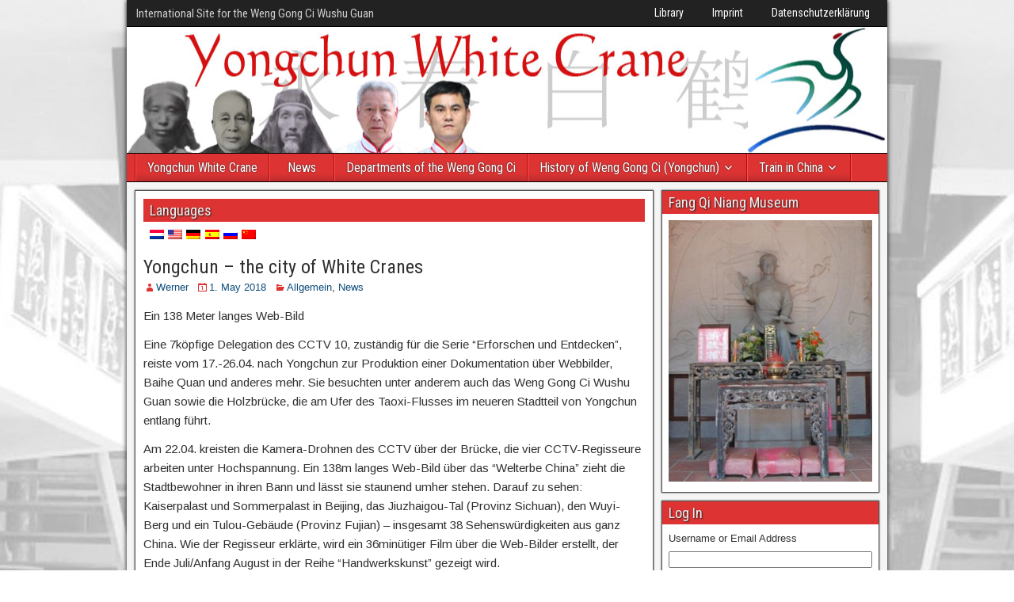

--- FILE ---
content_type: text/html; charset=UTF-8
request_url: http://yongchun-white-crane.eu/nl/Archive/1376
body_size: 11317
content:
<!DOCTYPE html>
<html lang="nl-NL">
<head>
<meta charset="UTF-8" />
<meta name="viewport" content="initial-scale=1.0" />
<title>Yongchun &#8211; the city of White Cranes</title>
<meta name='robots' content='max-image-preview:large' />
	<style>img:is([sizes="auto" i], [sizes^="auto," i]) { contain-intrinsic-size: 3000px 1500px }</style>
	<link rel="profile" href="http://gmpg.org/xfn/11" />
<link rel="pingback" href="http://yongchun-white-crane.eu/xmlrpc.php" />
<link rel='dns-prefetch' href='//fonts.googleapis.com' />
<link rel="alternate" type="application/rss+xml" title=" &raquo; Feed" href="http://yongchun-white-crane.eu/nl/feed" />
<link rel="alternate" type="application/rss+xml" title=" &raquo; Comments Feed" href="http://yongchun-white-crane.eu/nl/comments/feed" />
<link rel="alternate" type="text/calendar" title=" &raquo; iCal Feed" href="http://yongchun-white-crane.eu/nl/events/?ical=1" />
<link rel="alternate" type="application/rss+xml" title=" &raquo; Yongchun &#8211; the city of White Cranes Comments Feed" href="http://yongchun-white-crane.eu/nl/Archive/1376/feed" />
<script type="text/javascript">
/* <![CDATA[ */
window._wpemojiSettings = {"baseUrl":"https:\/\/s.w.org\/images\/core\/emoji\/15.0.3\/72x72\/","ext":".png","svgUrl":"https:\/\/s.w.org\/images\/core\/emoji\/15.0.3\/svg\/","svgExt":".svg","source":{"concatemoji":"http:\/\/yongchun-white-crane.eu\/wp-includes\/js\/wp-emoji-release.min.js?ver=6.7.4"}};
/*! This file is auto-generated */
!function(i,n){var o,s,e;function c(e){try{var t={supportTests:e,timestamp:(new Date).valueOf()};sessionStorage.setItem(o,JSON.stringify(t))}catch(e){}}function p(e,t,n){e.clearRect(0,0,e.canvas.width,e.canvas.height),e.fillText(t,0,0);var t=new Uint32Array(e.getImageData(0,0,e.canvas.width,e.canvas.height).data),r=(e.clearRect(0,0,e.canvas.width,e.canvas.height),e.fillText(n,0,0),new Uint32Array(e.getImageData(0,0,e.canvas.width,e.canvas.height).data));return t.every(function(e,t){return e===r[t]})}function u(e,t,n){switch(t){case"flag":return n(e,"\ud83c\udff3\ufe0f\u200d\u26a7\ufe0f","\ud83c\udff3\ufe0f\u200b\u26a7\ufe0f")?!1:!n(e,"\ud83c\uddfa\ud83c\uddf3","\ud83c\uddfa\u200b\ud83c\uddf3")&&!n(e,"\ud83c\udff4\udb40\udc67\udb40\udc62\udb40\udc65\udb40\udc6e\udb40\udc67\udb40\udc7f","\ud83c\udff4\u200b\udb40\udc67\u200b\udb40\udc62\u200b\udb40\udc65\u200b\udb40\udc6e\u200b\udb40\udc67\u200b\udb40\udc7f");case"emoji":return!n(e,"\ud83d\udc26\u200d\u2b1b","\ud83d\udc26\u200b\u2b1b")}return!1}function f(e,t,n){var r="undefined"!=typeof WorkerGlobalScope&&self instanceof WorkerGlobalScope?new OffscreenCanvas(300,150):i.createElement("canvas"),a=r.getContext("2d",{willReadFrequently:!0}),o=(a.textBaseline="top",a.font="600 32px Arial",{});return e.forEach(function(e){o[e]=t(a,e,n)}),o}function t(e){var t=i.createElement("script");t.src=e,t.defer=!0,i.head.appendChild(t)}"undefined"!=typeof Promise&&(o="wpEmojiSettingsSupports",s=["flag","emoji"],n.supports={everything:!0,everythingExceptFlag:!0},e=new Promise(function(e){i.addEventListener("DOMContentLoaded",e,{once:!0})}),new Promise(function(t){var n=function(){try{var e=JSON.parse(sessionStorage.getItem(o));if("object"==typeof e&&"number"==typeof e.timestamp&&(new Date).valueOf()<e.timestamp+604800&&"object"==typeof e.supportTests)return e.supportTests}catch(e){}return null}();if(!n){if("undefined"!=typeof Worker&&"undefined"!=typeof OffscreenCanvas&&"undefined"!=typeof URL&&URL.createObjectURL&&"undefined"!=typeof Blob)try{var e="postMessage("+f.toString()+"("+[JSON.stringify(s),u.toString(),p.toString()].join(",")+"));",r=new Blob([e],{type:"text/javascript"}),a=new Worker(URL.createObjectURL(r),{name:"wpTestEmojiSupports"});return void(a.onmessage=function(e){c(n=e.data),a.terminate(),t(n)})}catch(e){}c(n=f(s,u,p))}t(n)}).then(function(e){for(var t in e)n.supports[t]=e[t],n.supports.everything=n.supports.everything&&n.supports[t],"flag"!==t&&(n.supports.everythingExceptFlag=n.supports.everythingExceptFlag&&n.supports[t]);n.supports.everythingExceptFlag=n.supports.everythingExceptFlag&&!n.supports.flag,n.DOMReady=!1,n.readyCallback=function(){n.DOMReady=!0}}).then(function(){return e}).then(function(){var e;n.supports.everything||(n.readyCallback(),(e=n.source||{}).concatemoji?t(e.concatemoji):e.wpemoji&&e.twemoji&&(t(e.twemoji),t(e.wpemoji)))}))}((window,document),window._wpemojiSettings);
/* ]]> */
</script>
<link rel='stylesheet' id='twb-open-sans-css' href='https://fonts.googleapis.com/css?family=Open+Sans%3A300%2C400%2C500%2C600%2C700%2C800&#038;display=swap&#038;ver=6.7.4' type='text/css' media='all' />
<link rel='stylesheet' id='twbbwg-global-css' href='http://yongchun-white-crane.eu/wp-content/plugins/photo-gallery/booster/assets/css/global.css?ver=1.0.0' type='text/css' media='all' />
<style id='wp-emoji-styles-inline-css' type='text/css'>

	img.wp-smiley, img.emoji {
		display: inline !important;
		border: none !important;
		box-shadow: none !important;
		height: 1em !important;
		width: 1em !important;
		margin: 0 0.07em !important;
		vertical-align: -0.1em !important;
		background: none !important;
		padding: 0 !important;
	}
</style>
<link rel='stylesheet' id='wp-block-library-css' href='http://yongchun-white-crane.eu/wp-includes/css/dist/block-library/style.min.css?ver=6.7.4' type='text/css' media='all' />
<style id='classic-theme-styles-inline-css' type='text/css'>
/*! This file is auto-generated */
.wp-block-button__link{color:#fff;background-color:#32373c;border-radius:9999px;box-shadow:none;text-decoration:none;padding:calc(.667em + 2px) calc(1.333em + 2px);font-size:1.125em}.wp-block-file__button{background:#32373c;color:#fff;text-decoration:none}
</style>
<style id='global-styles-inline-css' type='text/css'>
:root{--wp--preset--aspect-ratio--square: 1;--wp--preset--aspect-ratio--4-3: 4/3;--wp--preset--aspect-ratio--3-4: 3/4;--wp--preset--aspect-ratio--3-2: 3/2;--wp--preset--aspect-ratio--2-3: 2/3;--wp--preset--aspect-ratio--16-9: 16/9;--wp--preset--aspect-ratio--9-16: 9/16;--wp--preset--color--black: #000000;--wp--preset--color--cyan-bluish-gray: #abb8c3;--wp--preset--color--white: #ffffff;--wp--preset--color--pale-pink: #f78da7;--wp--preset--color--vivid-red: #cf2e2e;--wp--preset--color--luminous-vivid-orange: #ff6900;--wp--preset--color--luminous-vivid-amber: #fcb900;--wp--preset--color--light-green-cyan: #7bdcb5;--wp--preset--color--vivid-green-cyan: #00d084;--wp--preset--color--pale-cyan-blue: #8ed1fc;--wp--preset--color--vivid-cyan-blue: #0693e3;--wp--preset--color--vivid-purple: #9b51e0;--wp--preset--gradient--vivid-cyan-blue-to-vivid-purple: linear-gradient(135deg,rgba(6,147,227,1) 0%,rgb(155,81,224) 100%);--wp--preset--gradient--light-green-cyan-to-vivid-green-cyan: linear-gradient(135deg,rgb(122,220,180) 0%,rgb(0,208,130) 100%);--wp--preset--gradient--luminous-vivid-amber-to-luminous-vivid-orange: linear-gradient(135deg,rgba(252,185,0,1) 0%,rgba(255,105,0,1) 100%);--wp--preset--gradient--luminous-vivid-orange-to-vivid-red: linear-gradient(135deg,rgba(255,105,0,1) 0%,rgb(207,46,46) 100%);--wp--preset--gradient--very-light-gray-to-cyan-bluish-gray: linear-gradient(135deg,rgb(238,238,238) 0%,rgb(169,184,195) 100%);--wp--preset--gradient--cool-to-warm-spectrum: linear-gradient(135deg,rgb(74,234,220) 0%,rgb(151,120,209) 20%,rgb(207,42,186) 40%,rgb(238,44,130) 60%,rgb(251,105,98) 80%,rgb(254,248,76) 100%);--wp--preset--gradient--blush-light-purple: linear-gradient(135deg,rgb(255,206,236) 0%,rgb(152,150,240) 100%);--wp--preset--gradient--blush-bordeaux: linear-gradient(135deg,rgb(254,205,165) 0%,rgb(254,45,45) 50%,rgb(107,0,62) 100%);--wp--preset--gradient--luminous-dusk: linear-gradient(135deg,rgb(255,203,112) 0%,rgb(199,81,192) 50%,rgb(65,88,208) 100%);--wp--preset--gradient--pale-ocean: linear-gradient(135deg,rgb(255,245,203) 0%,rgb(182,227,212) 50%,rgb(51,167,181) 100%);--wp--preset--gradient--electric-grass: linear-gradient(135deg,rgb(202,248,128) 0%,rgb(113,206,126) 100%);--wp--preset--gradient--midnight: linear-gradient(135deg,rgb(2,3,129) 0%,rgb(40,116,252) 100%);--wp--preset--font-size--small: 13px;--wp--preset--font-size--medium: 20px;--wp--preset--font-size--large: 36px;--wp--preset--font-size--x-large: 42px;--wp--preset--spacing--20: 0.44rem;--wp--preset--spacing--30: 0.67rem;--wp--preset--spacing--40: 1rem;--wp--preset--spacing--50: 1.5rem;--wp--preset--spacing--60: 2.25rem;--wp--preset--spacing--70: 3.38rem;--wp--preset--spacing--80: 5.06rem;--wp--preset--shadow--natural: 6px 6px 9px rgba(0, 0, 0, 0.2);--wp--preset--shadow--deep: 12px 12px 50px rgba(0, 0, 0, 0.4);--wp--preset--shadow--sharp: 6px 6px 0px rgba(0, 0, 0, 0.2);--wp--preset--shadow--outlined: 6px 6px 0px -3px rgba(255, 255, 255, 1), 6px 6px rgba(0, 0, 0, 1);--wp--preset--shadow--crisp: 6px 6px 0px rgba(0, 0, 0, 1);}:where(.is-layout-flex){gap: 0.5em;}:where(.is-layout-grid){gap: 0.5em;}body .is-layout-flex{display: flex;}.is-layout-flex{flex-wrap: wrap;align-items: center;}.is-layout-flex > :is(*, div){margin: 0;}body .is-layout-grid{display: grid;}.is-layout-grid > :is(*, div){margin: 0;}:where(.wp-block-columns.is-layout-flex){gap: 2em;}:where(.wp-block-columns.is-layout-grid){gap: 2em;}:where(.wp-block-post-template.is-layout-flex){gap: 1.25em;}:where(.wp-block-post-template.is-layout-grid){gap: 1.25em;}.has-black-color{color: var(--wp--preset--color--black) !important;}.has-cyan-bluish-gray-color{color: var(--wp--preset--color--cyan-bluish-gray) !important;}.has-white-color{color: var(--wp--preset--color--white) !important;}.has-pale-pink-color{color: var(--wp--preset--color--pale-pink) !important;}.has-vivid-red-color{color: var(--wp--preset--color--vivid-red) !important;}.has-luminous-vivid-orange-color{color: var(--wp--preset--color--luminous-vivid-orange) !important;}.has-luminous-vivid-amber-color{color: var(--wp--preset--color--luminous-vivid-amber) !important;}.has-light-green-cyan-color{color: var(--wp--preset--color--light-green-cyan) !important;}.has-vivid-green-cyan-color{color: var(--wp--preset--color--vivid-green-cyan) !important;}.has-pale-cyan-blue-color{color: var(--wp--preset--color--pale-cyan-blue) !important;}.has-vivid-cyan-blue-color{color: var(--wp--preset--color--vivid-cyan-blue) !important;}.has-vivid-purple-color{color: var(--wp--preset--color--vivid-purple) !important;}.has-black-background-color{background-color: var(--wp--preset--color--black) !important;}.has-cyan-bluish-gray-background-color{background-color: var(--wp--preset--color--cyan-bluish-gray) !important;}.has-white-background-color{background-color: var(--wp--preset--color--white) !important;}.has-pale-pink-background-color{background-color: var(--wp--preset--color--pale-pink) !important;}.has-vivid-red-background-color{background-color: var(--wp--preset--color--vivid-red) !important;}.has-luminous-vivid-orange-background-color{background-color: var(--wp--preset--color--luminous-vivid-orange) !important;}.has-luminous-vivid-amber-background-color{background-color: var(--wp--preset--color--luminous-vivid-amber) !important;}.has-light-green-cyan-background-color{background-color: var(--wp--preset--color--light-green-cyan) !important;}.has-vivid-green-cyan-background-color{background-color: var(--wp--preset--color--vivid-green-cyan) !important;}.has-pale-cyan-blue-background-color{background-color: var(--wp--preset--color--pale-cyan-blue) !important;}.has-vivid-cyan-blue-background-color{background-color: var(--wp--preset--color--vivid-cyan-blue) !important;}.has-vivid-purple-background-color{background-color: var(--wp--preset--color--vivid-purple) !important;}.has-black-border-color{border-color: var(--wp--preset--color--black) !important;}.has-cyan-bluish-gray-border-color{border-color: var(--wp--preset--color--cyan-bluish-gray) !important;}.has-white-border-color{border-color: var(--wp--preset--color--white) !important;}.has-pale-pink-border-color{border-color: var(--wp--preset--color--pale-pink) !important;}.has-vivid-red-border-color{border-color: var(--wp--preset--color--vivid-red) !important;}.has-luminous-vivid-orange-border-color{border-color: var(--wp--preset--color--luminous-vivid-orange) !important;}.has-luminous-vivid-amber-border-color{border-color: var(--wp--preset--color--luminous-vivid-amber) !important;}.has-light-green-cyan-border-color{border-color: var(--wp--preset--color--light-green-cyan) !important;}.has-vivid-green-cyan-border-color{border-color: var(--wp--preset--color--vivid-green-cyan) !important;}.has-pale-cyan-blue-border-color{border-color: var(--wp--preset--color--pale-cyan-blue) !important;}.has-vivid-cyan-blue-border-color{border-color: var(--wp--preset--color--vivid-cyan-blue) !important;}.has-vivid-purple-border-color{border-color: var(--wp--preset--color--vivid-purple) !important;}.has-vivid-cyan-blue-to-vivid-purple-gradient-background{background: var(--wp--preset--gradient--vivid-cyan-blue-to-vivid-purple) !important;}.has-light-green-cyan-to-vivid-green-cyan-gradient-background{background: var(--wp--preset--gradient--light-green-cyan-to-vivid-green-cyan) !important;}.has-luminous-vivid-amber-to-luminous-vivid-orange-gradient-background{background: var(--wp--preset--gradient--luminous-vivid-amber-to-luminous-vivid-orange) !important;}.has-luminous-vivid-orange-to-vivid-red-gradient-background{background: var(--wp--preset--gradient--luminous-vivid-orange-to-vivid-red) !important;}.has-very-light-gray-to-cyan-bluish-gray-gradient-background{background: var(--wp--preset--gradient--very-light-gray-to-cyan-bluish-gray) !important;}.has-cool-to-warm-spectrum-gradient-background{background: var(--wp--preset--gradient--cool-to-warm-spectrum) !important;}.has-blush-light-purple-gradient-background{background: var(--wp--preset--gradient--blush-light-purple) !important;}.has-blush-bordeaux-gradient-background{background: var(--wp--preset--gradient--blush-bordeaux) !important;}.has-luminous-dusk-gradient-background{background: var(--wp--preset--gradient--luminous-dusk) !important;}.has-pale-ocean-gradient-background{background: var(--wp--preset--gradient--pale-ocean) !important;}.has-electric-grass-gradient-background{background: var(--wp--preset--gradient--electric-grass) !important;}.has-midnight-gradient-background{background: var(--wp--preset--gradient--midnight) !important;}.has-small-font-size{font-size: var(--wp--preset--font-size--small) !important;}.has-medium-font-size{font-size: var(--wp--preset--font-size--medium) !important;}.has-large-font-size{font-size: var(--wp--preset--font-size--large) !important;}.has-x-large-font-size{font-size: var(--wp--preset--font-size--x-large) !important;}
:where(.wp-block-post-template.is-layout-flex){gap: 1.25em;}:where(.wp-block-post-template.is-layout-grid){gap: 1.25em;}
:where(.wp-block-columns.is-layout-flex){gap: 2em;}:where(.wp-block-columns.is-layout-grid){gap: 2em;}
:root :where(.wp-block-pullquote){font-size: 1.5em;line-height: 1.6;}
</style>
<link rel='stylesheet' id='bwg_fonts-css' href='http://yongchun-white-crane.eu/wp-content/plugins/photo-gallery/css/bwg-fonts/fonts.css?ver=0.0.1' type='text/css' media='all' />
<link rel='stylesheet' id='sumoselect-css' href='http://yongchun-white-crane.eu/wp-content/plugins/photo-gallery/css/sumoselect.min.css?ver=3.4.6' type='text/css' media='all' />
<link rel='stylesheet' id='mCustomScrollbar-css' href='http://yongchun-white-crane.eu/wp-content/plugins/photo-gallery/css/jquery.mCustomScrollbar.min.css?ver=3.1.5' type='text/css' media='all' />
<link rel='stylesheet' id='bwg_frontend-css' href='http://yongchun-white-crane.eu/wp-content/plugins/photo-gallery/css/styles.min.css?ver=1.8.34' type='text/css' media='all' />
<link rel='stylesheet' id='theme-my-login-css' href='http://yongchun-white-crane.eu/wp-content/plugins/theme-my-login/assets/styles/theme-my-login.min.css?ver=7.1.10' type='text/css' media='all' />
<link rel='stylesheet' id='frontier-font-css' href='//fonts.googleapis.com/css?family=Roboto+Condensed%3A400%2C700%7CArimo%3A400%2C700&#038;ver=6.7.4' type='text/css' media='all' />
<link rel='stylesheet' id='genericons-css' href='http://yongchun-white-crane.eu/wp-content/themes/frontier/includes/genericons/genericons.css?ver=1.3.1' type='text/css' media='all' />
<link rel='stylesheet' id='frontier-main-css' href='http://yongchun-white-crane.eu/wp-content/themes/frontier/style.css?ver=1.3.1' type='text/css' media='all' />
<link rel='stylesheet' id='frontier-responsive-css' href='http://yongchun-white-crane.eu/wp-content/themes/frontier/responsive.css?ver=1.3.1' type='text/css' media='all' />
<link rel='stylesheet' id='wpglobus-css' href='http://yongchun-white-crane.eu/wp-content/plugins/wpglobus/includes/css/wpglobus.css?ver=3.0.0' type='text/css' media='all' />
<script type="text/javascript" src="http://yongchun-white-crane.eu/wp-includes/js/jquery/jquery.min.js?ver=3.7.1" id="jquery-core-js"></script>
<script type="text/javascript" src="http://yongchun-white-crane.eu/wp-includes/js/jquery/jquery-migrate.min.js?ver=3.4.1" id="jquery-migrate-js"></script>
<script type="text/javascript" src="http://yongchun-white-crane.eu/wp-content/plugins/photo-gallery/booster/assets/js/circle-progress.js?ver=1.2.2" id="twbbwg-circle-js"></script>
<script type="text/javascript" id="twbbwg-global-js-extra">
/* <![CDATA[ */
var twb = {"nonce":"451d7f297e","ajax_url":"http:\/\/yongchun-white-crane.eu\/wp-admin\/admin-ajax.php","plugin_url":"http:\/\/yongchun-white-crane.eu\/wp-content\/plugins\/photo-gallery\/booster","href":"http:\/\/yongchun-white-crane.eu\/wp-admin\/admin.php?page=twbbwg_photo-gallery"};
var twb = {"nonce":"451d7f297e","ajax_url":"http:\/\/yongchun-white-crane.eu\/wp-admin\/admin-ajax.php","plugin_url":"http:\/\/yongchun-white-crane.eu\/wp-content\/plugins\/photo-gallery\/booster","href":"http:\/\/yongchun-white-crane.eu\/wp-admin\/admin.php?page=twbbwg_photo-gallery"};
/* ]]> */
</script>
<script type="text/javascript" src="http://yongchun-white-crane.eu/wp-content/plugins/photo-gallery/booster/assets/js/global.js?ver=1.0.0" id="twbbwg-global-js"></script>
<script type="text/javascript" src="http://yongchun-white-crane.eu/wp-content/plugins/photo-gallery/js/jquery.sumoselect.min.js?ver=3.4.6" id="sumoselect-js"></script>
<script type="text/javascript" src="http://yongchun-white-crane.eu/wp-content/plugins/photo-gallery/js/tocca.min.js?ver=2.0.9" id="bwg_mobile-js"></script>
<script type="text/javascript" src="http://yongchun-white-crane.eu/wp-content/plugins/photo-gallery/js/jquery.mCustomScrollbar.concat.min.js?ver=3.1.5" id="mCustomScrollbar-js"></script>
<script type="text/javascript" src="http://yongchun-white-crane.eu/wp-content/plugins/photo-gallery/js/jquery.fullscreen.min.js?ver=0.6.0" id="jquery-fullscreen-js"></script>
<script type="text/javascript" id="bwg_frontend-js-extra">
/* <![CDATA[ */
var bwg_objectsL10n = {"bwg_field_required":"field is required.","bwg_mail_validation":"Dit is geen geldig e-mailadres.","bwg_search_result":"Er zijn geen afbeeldingen gevonden die voldoen aan uw zoekopdracht.","bwg_select_tag":"Select Tag","bwg_order_by":"Order By","bwg_search":"Zoeken","bwg_show_ecommerce":"Show Ecommerce","bwg_hide_ecommerce":"Hide Ecommerce","bwg_show_comments":"Toon reacties","bwg_hide_comments":"Verberg reacties","bwg_restore":"Herstellen","bwg_maximize":"Maximaliseren","bwg_fullscreen":"Volledig scherm","bwg_exit_fullscreen":"Volledig scherm afsluiten","bwg_search_tag":"SEARCH...","bwg_tag_no_match":"No tags found","bwg_all_tags_selected":"All tags selected","bwg_tags_selected":"tags selected","play":"Afspelen","pause":"Pauze","is_pro":"","bwg_play":"Afspelen","bwg_pause":"Pauze","bwg_hide_info":"Info verbergen","bwg_show_info":"Info weergeven","bwg_hide_rating":"Beoordeling verbergen","bwg_show_rating":"Beoordeling weergeven","ok":"Ok","cancel":"Cancel","select_all":"Select all","lazy_load":"0","lazy_loader":"http:\/\/yongchun-white-crane.eu\/wp-content\/plugins\/photo-gallery\/images\/ajax_loader.png","front_ajax":"0","bwg_tag_see_all":"see all tags","bwg_tag_see_less":"see less tags"};
/* ]]> */
</script>
<script type="text/javascript" src="http://yongchun-white-crane.eu/wp-content/plugins/photo-gallery/js/scripts.min.js?ver=1.8.34" id="bwg_frontend-js"></script>
<script type="text/javascript" id="utils-js-extra">
/* <![CDATA[ */
var userSettings = {"url":"\/","uid":"0","time":"1769906497","secure":""};
/* ]]> */
</script>
<script type="text/javascript" src="http://yongchun-white-crane.eu/wp-includes/js/utils.min.js?ver=6.7.4" id="utils-js"></script>
<link rel="https://api.w.org/" href="http://yongchun-white-crane.eu/nl/wp-json/" /><link rel="alternate" title="JSON" type="application/json" href="http://yongchun-white-crane.eu/nl/wp-json/wp/v2/posts/1376" /><link rel="EditURI" type="application/rsd+xml" title="RSD" href="http://yongchun-white-crane.eu/xmlrpc.php?rsd" />
<meta name="generator" content="WordPress 6.7.4" />
<link rel="canonical" href="http://yongchun-white-crane.eu/nl/Archive/1376" />
<link rel='shortlink' href='http://yongchun-white-crane.eu/nl/?p=1376' />
<link rel="alternate" title="oEmbed (JSON)" type="application/json+oembed" href="http://yongchun-white-crane.eu/nl/wp-json/oembed/1.0/embed?url=http%3A%2F%2Fyongchun-white-crane.eu%2Fnl%2FArchive%2F1376" />
<link rel="alternate" title="oEmbed (XML)" type="text/xml+oembed" href="http://yongchun-white-crane.eu/nl/wp-json/oembed/1.0/embed?url=http%3A%2F%2Fyongchun-white-crane.eu%2Fnl%2FArchive%2F1376&#038;format=xml" />
<meta name="tec-api-version" content="v1"><meta name="tec-api-origin" content="http://yongchun-white-crane.eu/nl"><link rel="alternate" href="http://yongchun-white-crane.eu/nl/wp-json/tribe/events/v1/" />
<meta property="Frontier Theme" content="1.3.1" />
<style type="text/css" media="screen">
	#container 	{width: 960px;}
	#header 	{min-height: 160px;}
	#content 	{width: 70%;}
	#sidebar-left 	{width: 30%;}
	#sidebar-right 	{width: 30%;}
</style>

<style type="text/css" media="screen">
	.page-template-page-cs-php #content, .page-template-page-sc-php #content {width: 70%;}
	.page-template-page-cs-php #sidebar-left, .page-template-page-sc-php #sidebar-left,
	.page-template-page-cs-php #sidebar-right, .page-template-page-sc-php #sidebar-right {width: 30%;}
	.page-template-page-scs-php #content {width: 50%;}
	.page-template-page-scs-php #sidebar-left {width: 25%;}
	.page-template-page-scs-php #sidebar-right {width: 25%;}
</style>

<style type="text/css" media="screen">
	#header {
		background-image: url('http://yongchun-white-crane.eu/wp-content/uploads/2015/11/headerimage_5crane.jpg' );
		background-size: 960px 160px;
	}
</style>

<style type="text/css" media="screen">
	#header {background-color:#FFFFFF;}
	#nav-main {background-color:#dd3333;}
	#nav-main .nav-main {border-left: 1px solid #b50b0b; border-right: 1px solid #fb5151;}
	#nav-main .nav-main > li, #nav-main .nav-main > ul > .page_item {border-left: 1px solid #fb5151; border-right: 1px solid #b50b0b;}
	#top-bar {background-color:#222222;}
	#bottom-bar {background-color:#222222;}
	.blog-view, .comment-author-admin > .comment-body, .bypostauthor > .comment-body {border-top: 6px solid #dd3333;}
	.page-nav > *, .comment-nav > *, .author-info .title, .comment-reply-link, .widget-title,
	.widget_search .search-submit, .widget_calendar caption {background-color:#dd3333;}
	.genericon {color:#dd3333;}
	a {color:#0E4D7A;}
	a:hover {color:#0000EE;}
</style>

<style type="text/css" id="custom-background-css">
body.custom-background { background-color: #ffffff; background-image: url("http://yongchun-white-crane.eu/wp-content/uploads/2016/01/dojo_wenggongci_sw_2200-1.jpg"); background-position: center top; background-size: auto; background-repeat: repeat; background-attachment: fixed; }
</style>
				<style media="screen">
				.wpglobus_flag_en{background-image:url(http://yongchun-white-crane.eu/wp-content/plugins/wpglobus/flags/us.png)}
.wpglobus_flag_de{background-image:url(http://yongchun-white-crane.eu/wp-content/plugins/wpglobus/flags/de.png)}
.wpglobus_flag_es{background-image:url(http://yongchun-white-crane.eu/wp-content/plugins/wpglobus/flags/es.png)}
.wpglobus_flag_ru{background-image:url(http://yongchun-white-crane.eu/wp-content/plugins/wpglobus/flags/ru.png)}
.wpglobus_flag_zh{background-image:url(http://yongchun-white-crane.eu/wp-content/plugins/wpglobus/flags/cn.png)}
.wpglobus_flag_nl{background-image:url(http://yongchun-white-crane.eu/wp-content/plugins/wpglobus/flags/nl.png)}
			</style>
			<link rel="alternate" hreflang="en-US" href="http://yongchun-white-crane.eu/Archive/1376" /><link rel="alternate" hreflang="de-DE" href="http://yongchun-white-crane.eu/de/Archive/1376" /><link rel="alternate" hreflang="es-ES" href="http://yongchun-white-crane.eu/es/Archive/1376" /><link rel="alternate" hreflang="ru-RU" href="http://yongchun-white-crane.eu/ru/Archive/1376" /><link rel="alternate" hreflang="zh-CN" href="http://yongchun-white-crane.eu/zh/Archive/1376" /><link rel="alternate" hreflang="nl-NL" href="http://yongchun-white-crane.eu/nl/Archive/1376" /><link rel="icon" href="http://yongchun-white-crane.eu/wp-content/uploads/2015/11/cropped-Crane_modern-32x32.png" sizes="32x32" />
<link rel="icon" href="http://yongchun-white-crane.eu/wp-content/uploads/2015/11/cropped-Crane_modern-192x192.png" sizes="192x192" />
<link rel="apple-touch-icon" href="http://yongchun-white-crane.eu/wp-content/uploads/2015/11/cropped-Crane_modern-180x180.png" />
<meta name="msapplication-TileImage" content="http://yongchun-white-crane.eu/wp-content/uploads/2015/11/cropped-Crane_modern-270x270.png" />
</head>

<body class="post-template-default single single-post postid-1376 single-format-standard custom-background tribe-no-js page-template-frontier">
	
	
<div id="container" class="cf" itemscope itemtype="http://schema.org/WebPage">
	
			
		<div id="top-bar" class="cf">
			
			<div id="top-bar-info">
														<h2 id="site-title"><a href="http://yongchun-white-crane.eu/nl/"></a></h2>				
									<h4 id="site-description">International Site for the Weng Gong Ci Wushu Guan</h4>
							</div>

							<nav id="nav-top">
					<ul id="menu-oben" class="nav-top"><li id="menu-item-1627" class="menu-item menu-item-type-post_type menu-item-object-page menu-item-1627"><a href="http://yongchun-white-crane.eu/nl/excersizes">Library</a></li>
<li id="menu-item-503" class="menu-item menu-item-type-post_type menu-item-object-page menu-item-503"><a href="http://yongchun-white-crane.eu/nl/impressum">Imprint</a></li>
<li id="menu-item-1399" class="menu-item menu-item-type-post_type menu-item-object-page menu-item-1399"><a target="_blank" href="http://yongchun-white-crane.eu/nl/datenschutzerklaerung">Datenschutzerklärung</a></li>
</ul>				</nav>
			
					</div>
	
			<div id="header" class="cf" itemscope itemtype="http://schema.org/WPHeader">
			
			
			
					</div>
	
			
		<nav id="nav-main" class="cf stack" itemscope itemtype="http://schema.org/SiteNavigationElement">
			
			
			<ul id="menu-primary" class="nav-main"><li id="menu-item-1491" class="menu-item menu-item-type-post_type menu-item-object-page menu-item-home menu-item-1491"><a href="http://yongchun-white-crane.eu/nl/">Yongchun White Crane</a></li>
<li id="menu-item-1497" class="menu-item menu-item-type-taxonomy menu-item-object-category current-post-ancestor current-menu-parent current-post-parent menu-item-1497"><a href="http://yongchun-white-crane.eu/nl/Archive/category/news">News</a></li>
<li id="menu-item-1492" class="menu-item menu-item-type-post_type menu-item-object-page menu-item-1492"><a href="http://yongchun-white-crane.eu/nl/countrys">Departments of the Weng Gong Ci</a></li>
<li id="menu-item-1493" class="menu-item menu-item-type-post_type menu-item-object-page menu-item-has-children menu-item-1493"><a href="http://yongchun-white-crane.eu/nl/about-weng-gong-ci-yongchun">History of Weng Gong Ci (Yongchun)</a>
<ul class="sub-menu">
	<li id="menu-item-1537" class="menu-item menu-item-type-post_type menu-item-object-page menu-item-1537"><a href="http://yongchun-white-crane.eu/nl/about-weng-gong-ci-yongchun">History of Weng Gong Ci (Yongchun)</a></li>
	<li id="menu-item-1546" class="menu-item menu-item-type-post_type menu-item-object-page menu-item-1546"><a href="http://yongchun-white-crane.eu/nl/about-pan-xiow-de">about Master Pan Xiaode</a></li>
	<li id="menu-item-1547" class="menu-item menu-item-type-post_type menu-item-object-page menu-item-1547"><a href="http://yongchun-white-crane.eu/nl/about-pan-cheng-miao">about Pan Chengmiao</a></li>
	<li id="menu-item-1548" class="menu-item menu-item-type-post_type menu-item-object-page menu-item-1548"><a href="http://yongchun-white-crane.eu/nl/about-pan-qiong-qi">about Pan Qiong Qi</a></li>
	<li id="menu-item-1511" class="menu-item menu-item-type-post_type menu-item-object-page menu-item-1511"><a href="http://yongchun-white-crane.eu/nl/videos-of-master-pan-cheng-miao">Videos of Master Pan Cheng Miao</a></li>
	<li id="menu-item-1514" class="menu-item menu-item-type-post_type menu-item-object-page menu-item-1514"><a href="http://yongchun-white-crane.eu/nl/pictures-whitecrane-museum">Pictures Whitecrane Museum</a></li>
	<li id="menu-item-1515" class="menu-item menu-item-type-post_type menu-item-object-page menu-item-1515"><a href="http://yongchun-white-crane.eu/nl/pictures-of-weng-gong-ci-2">Pictures Weng Gong Ci</a></li>
</ul>
</li>
<li id="menu-item-1496" class="menu-item menu-item-type-post_type menu-item-object-page menu-item-has-children menu-item-1496"><a href="http://yongchun-white-crane.eu/nl/train-in-china">Train in China</a>
<ul class="sub-menu">
	<li id="menu-item-1536" class="menu-item menu-item-type-post_type menu-item-object-page menu-item-1536"><a href="http://yongchun-white-crane.eu/nl/train-in-china">Train at the Weng Gong Ci</a></li>
	<li id="menu-item-1615" class="menu-item menu-item-type-post_type menu-item-object-page menu-item-1615"><a href="http://yongchun-white-crane.eu/nl/weng-gong-ci-pictures">Weng Gong Ci Pictures</a></li>
	<li id="menu-item-1516" class="menu-item menu-item-type-post_type menu-item-object-page menu-item-1516"><a href="http://yongchun-white-crane.eu/nl/videos">Media Weng Gong Ci</a></li>
</ul>
</li>
</ul>
					</nav>
	
	
<div id="main" class="col-cs cf">

<div id="content" class="cf" itemscope itemtype="http://schema.org/Blog">

	
	
	
	
					
<article id="post-1376" class="single-view post-1376 post type-post status-publish format-standard has-post-thumbnail hentry category-allgemein category-news" itemprop="blogPost" itemscope itemtype="http://schema.org/BlogPosting">

<div id="widgets-wrap-before-post" class="cf"><div id="wpglobus-3" class="widget-before-post frontier-widget widget_wpglobus"><h4 class="widget-title">Languages</h4><div class="flags-styled"><span class="flag wpglobus-current-language"><a href="http://yongchun-white-crane.eu/nl/Archive/1376" class="wpglobus-selector-link "><img alt="" src="http://yongchun-white-crane.eu/wp-content/plugins/wpglobus/flags/nl.png" /></a></span><span class="flag "><a href="http://yongchun-white-crane.eu/Archive/1376" class="wpglobus-selector-link "><img alt="" src="http://yongchun-white-crane.eu/wp-content/plugins/wpglobus/flags/us.png" /></a></span><span class="flag "><a href="http://yongchun-white-crane.eu/de/Archive/1376" class="wpglobus-selector-link "><img alt="" src="http://yongchun-white-crane.eu/wp-content/plugins/wpglobus/flags/de.png" /></a></span><span class="flag "><a href="http://yongchun-white-crane.eu/es/Archive/1376" class="wpglobus-selector-link "><img alt="" src="http://yongchun-white-crane.eu/wp-content/plugins/wpglobus/flags/es.png" /></a></span><span class="flag "><a href="http://yongchun-white-crane.eu/ru/Archive/1376" class="wpglobus-selector-link "><img alt="" src="http://yongchun-white-crane.eu/wp-content/plugins/wpglobus/flags/ru.png" /></a></span><span class="flag "><a href="http://yongchun-white-crane.eu/zh/Archive/1376" class="wpglobus-selector-link "><img alt="" src="http://yongchun-white-crane.eu/wp-content/plugins/wpglobus/flags/cn.png" /></a></span></div></div></div>
<header class="entry-header cf">
		<h1 class="entry-title" itemprop="headline" ><a href="http://yongchun-white-crane.eu/nl/Archive/1376">Yongchun &#8211; the city of White Cranes</a></h1>
	</header>

<div class="entry-byline cf">
	
			<div class="entry-author author vcard" itemprop="author" itemscope itemtype="http://schema.org/Person">
						<i class="genericon genericon-user"></i><a class="url fn" href="http://yongchun-white-crane.eu/nl/Archive/author/werner-2" itemprop="name" >Werner</a>
		</div>
	
			<div class="entry-date" itemprop="datePublished" >
			<i class="genericon genericon-day"></i><a class="updated" href="http://yongchun-white-crane.eu/nl/Archive/1376">1. May 2018</a>
		</div>
	
			<div class="entry-categories">
			<i class="genericon genericon-category"></i><a href="http://yongchun-white-crane.eu/nl/Archive/category/allgemein" rel="category tag">Allgemein</a>, <a href="http://yongchun-white-crane.eu/nl/Archive/category/news" rel="category tag">News</a>		</div>
	
	
	
	</div>

<div class="entry-content cf" itemprop="text" >
	
	
	<p>Ein 138 Meter langes Web-Bild</p>
<p>Eine 7köpfige Delegation des CCTV 10, zuständig für die Serie &#8220;Erforschen und Entdecken&#8221;, reiste vom 17.-26.04. nach Yongchun zur Produktion einer Dokumentation über Webbilder, Baihe Quan und anderes mehr. Sie besuchten unter anderem auch das Weng Gong Ci Wushu Guan sowie die Holzbrücke, die am Ufer des Taoxi-Flusses im neueren Stadtteil von Yongchun entlang führt.</p>
<p>Am 22.04. kreisten die Kamera-Drohnen des CCTV über der Brücke, die vier CCTV-Regisseure arbeiten unter Hochspannung. Ein 138m langes Web-Bild über das &#8220;Welterbe China&#8221; zieht die Stadtbewohner in ihren Bann und lässt sie staunend umher stehen. Darauf zu sehen: Kaiserpalast und Sommerpalast in Beijing, das Jiuzhaigou-Tal (Provinz Sichuan), den Wuyi-Berg und ein Tulou-Gebäude (Provinz Fujian) &#8211; insgesamt 38 Sehenswürdigkeiten aus ganz China. Wie der Regisseur erklärte, wird ein 36minütiger Film über die Web-Bilder erstellt, der Ende Juli/Anfang August in der Reihe &#8220;Handwerkskunst&#8221; gezeigt wird.<span id="more-1376"></span></p>
<p>Schon vier Mal sind die Reporter seit Dezember 2017 hier gewesen, als Teil einer Reihe über die <em>Neuentdeckung der 10 großen archäologischen Stätten Chinas</em> seit 2016 &#8211; darunter die historischen, mehrere tausend Jahre alten Porzellan-Herstellungsstätten auf dem Stadtgebiet von Yongchun, den großen Lehrer Zhou Wenhu, offizieller Bewahrer des immateriellen Kulturerbes der &#8220;Papier-Webbilder&#8221;, Yongchun Baihe Quan, Yongchuner Räucherwaren usw.</p>
<p>Derzeit werden die abschließenden Arbeiten an der Dokumentation über die historische Porzellan-Manufaktur durchgeführt, sie wird voraussichtlich in Kürze auf CCTV 10 ausgestrahlt.</p>
<p>Die Räucherwaren aus Yongchun, die Kunst der Lackmalerei u.a.m. haben darüber hinaus das Interesse der Macher von &#8220;Erforschen und Entdecken&#8221; erregt. Sie planen, nacheinander hierrüber zu berichten, um die Schätze Yongchuns im gesamten Land zu zeigen.</p>
<p><a href="http://yongchun-white-crane.eu/wp-content/uploads/2018/05/Yongchun_Webbilder_1.jpg"><img fetchpriority="high" decoding="async" class="alignnone size-medium wp-image-1380" src="http://yongchun-white-crane.eu/wp-content/uploads/2018/05/Yongchun_Webbilder_1-225x300.jpg" alt="" width="225" height="300" srcset="http://yongchun-white-crane.eu/wp-content/uploads/2018/05/Yongchun_Webbilder_1-225x300.jpg 225w, http://yongchun-white-crane.eu/wp-content/uploads/2018/05/Yongchun_Webbilder_1-768x1024.jpg 768w, http://yongchun-white-crane.eu/wp-content/uploads/2018/05/Yongchun_Webbilder_1.jpg 1080w" sizes="(max-width: 225px) 100vw, 225px" /></a><a href="http://yongchun-white-crane.eu/wp-content/uploads/2018/05/Yongchun_Holzbrücke_1.jpg"><img decoding="async" class="size-medium wp-image-1378 alignright" src="http://yongchun-white-crane.eu/wp-content/uploads/2018/05/Yongchun_Holzbrücke_1-251x300.jpg" alt="" width="251" height="300" srcset="http://yongchun-white-crane.eu/wp-content/uploads/2018/05/Yongchun_Holzbrücke_1-251x300.jpg 251w, http://yongchun-white-crane.eu/wp-content/uploads/2018/05/Yongchun_Holzbrücke_1-768x916.jpg 768w, http://yongchun-white-crane.eu/wp-content/uploads/2018/05/Yongchun_Holzbrücke_1-858x1024.jpg 858w, http://yongchun-white-crane.eu/wp-content/uploads/2018/05/Yongchun_Holzbrücke_1.jpg 1280w" sizes="(max-width: 251px) 100vw, 251px" /></a></p>
<p><a href="http://yongchun-white-crane.eu/wp-content/uploads/2018/05/Yongchun_Webbilder2.jpg"><img decoding="async" class="size-medium wp-image-1381 alignleft" src="http://yongchun-white-crane.eu/wp-content/uploads/2018/05/Yongchun_Webbilder2-300x200.jpg" alt="" width="300" height="200" srcset="http://yongchun-white-crane.eu/wp-content/uploads/2018/05/Yongchun_Webbilder2-300x200.jpg 300w, http://yongchun-white-crane.eu/wp-content/uploads/2018/05/Yongchun_Webbilder2-768x512.jpg 768w, http://yongchun-white-crane.eu/wp-content/uploads/2018/05/Yongchun_Webbilder2-1024x683.jpg 1024w, http://yongchun-white-crane.eu/wp-content/uploads/2018/05/Yongchun_Webbilder2.jpg 1279w" sizes="(max-width: 300px) 100vw, 300px" /></a><a href="http://yongchun-white-crane.eu/wp-content/uploads/2018/05/Yongchun_CCTV_1.jpg"><img loading="lazy" decoding="async" class="size-medium wp-image-1377 alignright" src="http://yongchun-white-crane.eu/wp-content/uploads/2018/05/Yongchun_CCTV_1-300x200.jpg" alt="" width="300" height="200" srcset="http://yongchun-white-crane.eu/wp-content/uploads/2018/05/Yongchun_CCTV_1-300x200.jpg 300w, http://yongchun-white-crane.eu/wp-content/uploads/2018/05/Yongchun_CCTV_1-768x512.jpg 768w, http://yongchun-white-crane.eu/wp-content/uploads/2018/05/Yongchun_CCTV_1-1024x683.jpg 1024w, http://yongchun-white-crane.eu/wp-content/uploads/2018/05/Yongchun_CCTV_1.jpg 1280w" sizes="auto, (max-width: 300px) 100vw, 300px" /></a></p>

	
	
	
	</div>

<footer class="entry-footer cf">
	
			<div class="entry-updated updated" itemprop="dateModified" >
			Updated: 27. December 2018 &mdash; 15:06		</div>
	
			<div class="entry-tags"></div>
	
	</footer>


</article>


	<div class="post-nav cf">
		<div class="link-prev"><a href="http://yongchun-white-crane.eu/nl/Archive/1339" title="{:en}Travelling to Yongchun{:}{:de}Trainingsreise nach Yongchun{:}">&#8592; Previous Post</a></div><div class="link-next"><a href="http://yongchun-white-crane.eu/nl/Archive/1404" title="{:en}Cultural Heritage: passed from teacher to student - multiplying without end{:}{:de}Kulturerbe in Yongchun: die Flamme weiterreichen und unendlich vermehren{:}{:zh}【文化遗产在福建】永春白鹤拳：薪火相传 生生不息{:}">Next Post &#8594;</a></div>	</div>

		
	
	
	
	
</div>

<div id="sidebar-right" class="sidebar cf" itemscope itemtype="http://schema.org/WPSideBar">
		<div id="widgets-wrap-sidebar-right">

					<div id="text-4" class="widget-sidebar frontier-widget widget_text"><h4 class="widget-title">Fang Qi Niang Museum</h4><div class="textwidget"> <a href="http://kottig.net/whitecrane/?p=273" ><img src="http://kottig.net/whitecrane/wp-content/uploads/2015/07/Fang-Qin-Jang_2.jpg" alt="Link"></a>
</div></div><div id="theme-my-login-2" class="widget-sidebar frontier-widget widget_theme_my_login"><h4 class="widget-title">Log In</h4><div class="tml tml-login">
<div class="tml-alerts"></div><form name="login" action="http://yongchun-white-crane.eu/nl/login" method="post">
<div class="tml-field-wrap tml-log-wrap">
<label class="tml-label" for="user_login">Username or Email Address</label>
<input name="log" type="text" value="" id="user_login" autocapitalize="off" class="tml-field">
</div>

<div class="tml-field-wrap tml-pwd-wrap">
<label class="tml-label" for="user_pass">Password</label>
<input name="pwd" type="password" value="" id="user_pass" class="tml-field">
</div>


<div class="tml-field-wrap tml-rememberme-wrap">
<input name="rememberme" type="checkbox" value="forever" id="rememberme" class="tml-checkbox">
<label class="tml-label" for="rememberme">Remember Me</label>
</div>

<div class="tml-field-wrap tml-submit-wrap">
<button name="submit" type="submit" class="tml-button">Log In</button>
</div>

<input name="redirect_to" type="hidden" value="/nl/Archive/1376">

</form>
</div>
</div><div id="text-2" class="widget-sidebar frontier-widget widget_text"><h4 class="widget-title"></h4><div class="textwidget"> <a href="http://www.karate-gronau.de"><img src="http://kottig.net/whitecrane/wp-content/uploads/2015/04/Berk-Museum.jpg"/></a></div></div><div id="archives-2" class="widget-sidebar frontier-widget widget_archive"><h4 class="widget-title">Archives</h4>
			<ul>
					<li><a href='http://yongchun-white-crane.eu/nl/Archive/date/2025/07'>July 2025</a></li>
	<li><a href='http://yongchun-white-crane.eu/nl/Archive/date/2025/03'>March 2025</a></li>
	<li><a href='http://yongchun-white-crane.eu/nl/Archive/date/2025/01'>January 2025</a></li>
	<li><a href='http://yongchun-white-crane.eu/nl/Archive/date/2023/11'>November 2023</a></li>
	<li><a href='http://yongchun-white-crane.eu/nl/Archive/date/2022/02'>February 2022</a></li>
	<li><a href='http://yongchun-white-crane.eu/nl/Archive/date/2021/03'>March 2021</a></li>
	<li><a href='http://yongchun-white-crane.eu/nl/Archive/date/2020/01'>January 2020</a></li>
	<li><a href='http://yongchun-white-crane.eu/nl/Archive/date/2019/10'>October 2019</a></li>
	<li><a href='http://yongchun-white-crane.eu/nl/Archive/date/2019/05'>May 2019</a></li>
	<li><a href='http://yongchun-white-crane.eu/nl/Archive/date/2019/03'>March 2019</a></li>
	<li><a href='http://yongchun-white-crane.eu/nl/Archive/date/2018/12'>December 2018</a></li>
	<li><a href='http://yongchun-white-crane.eu/nl/Archive/date/2018/08'>August 2018</a></li>
	<li><a href='http://yongchun-white-crane.eu/nl/Archive/date/2018/05'>May 2018</a></li>
	<li><a href='http://yongchun-white-crane.eu/nl/Archive/date/2018/03'>March 2018</a></li>
	<li><a href='http://yongchun-white-crane.eu/nl/Archive/date/2017/10'>October 2017</a></li>
	<li><a href='http://yongchun-white-crane.eu/nl/Archive/date/2017/09'>September 2017</a></li>
	<li><a href='http://yongchun-white-crane.eu/nl/Archive/date/2017/07'>July 2017</a></li>
	<li><a href='http://yongchun-white-crane.eu/nl/Archive/date/2017/06'>June 2017</a></li>
	<li><a href='http://yongchun-white-crane.eu/nl/Archive/date/2017/04'>April 2017</a></li>
	<li><a href='http://yongchun-white-crane.eu/nl/Archive/date/2016/10'>October 2016</a></li>
	<li><a href='http://yongchun-white-crane.eu/nl/Archive/date/2016/02'>February 2016</a></li>
	<li><a href='http://yongchun-white-crane.eu/nl/Archive/date/2015/11'>November 2015</a></li>
	<li><a href='http://yongchun-white-crane.eu/nl/Archive/date/2015/10'>October 2015</a></li>
	<li><a href='http://yongchun-white-crane.eu/nl/Archive/date/2015/07'>July 2015</a></li>
			</ul>

			</div><div id="categories-2" class="widget-sidebar frontier-widget widget_categories"><h4 class="widget-title">Kategorien</h4><form action="http://yongchun-white-crane.eu/nl" method="get"><label class="screen-reader-text" for="cat">Kategorien</label><select  name='cat' id='cat' class='postform'>
	<option value='-1'>Select Category</option>
	<option class="level-0" value="1">Allgemein</option>
	<option class="level-0" value="17">News</option>
</select>
</form><script type="text/javascript">
/* <![CDATA[ */

(function() {
	var dropdown = document.getElementById( "cat" );
	function onCatChange() {
		if ( dropdown.options[ dropdown.selectedIndex ].value > 0 ) {
			dropdown.parentNode.submit();
		}
	}
	dropdown.onchange = onCatChange;
})();

/* ]]> */
</script>
</div>		
	</div>
	</div></div>


<div id="bottom-bar" class="cf">
	
			<span id="bottom-bar-text">Yongchun White Crane &copy; 2015</span>
	
					<span id="theme-link"><a href="https://ronangelo.com/frontier/">Frontier Theme</a></span>
	
	</div>

</div>


		<script>
		( function ( body ) {
			'use strict';
			body.className = body.className.replace( /\btribe-no-js\b/, 'tribe-js' );
		} )( document.body );
		</script>
		<script> /* <![CDATA[ */var tribe_l10n_datatables = {"aria":{"sort_ascending":": activate to sort column ascending","sort_descending":": activate to sort column descending"},"length_menu":"Show _MENU_ entries","empty_table":"No data available in table","info":"Showing _START_ to _END_ of _TOTAL_ entries","info_empty":"Showing 0 to 0 of 0 entries","info_filtered":"(filtered from _MAX_ total entries)","zero_records":"No matching records found","search":"Search:","all_selected_text":"All items on this page were selected. ","select_all_link":"Select all pages","clear_selection":"Clear Selection.","pagination":{"all":"All","next":"Next","previous":"Previous"},"select":{"rows":{"0":"","_":": Selected %d rows","1":": Selected 1 row"}},"datepicker":{"dayNames":["Sunday","Monday","Tuesday","Wednesday","Thursday","Friday","Saturday"],"dayNamesShort":["Sun","Mon","Tue","Wed","Thu","Fri","Sat"],"dayNamesMin":["S","M","T","W","T","F","S"],"monthNames":["January","February","March","April","May","June","July","August","September","October","November","December"],"monthNamesShort":["January","February","March","April","May","June","July","August","September","October","November","December"],"monthNamesMin":["Jan","Feb","Mar","Apr","May","Jun","Jul","Aug","Sep","Oct","Nov","Dec"],"nextText":"Next","prevText":"Prev","currentText":"Today","closeText":"Done","today":"Today","clear":"Clear"}};/* ]]> */ </script><script type="text/javascript">
jQuery(document).ready(function($) {
	$( '.menu-item-has-children' ).click(function(){
		$( '.nav-main > .menu-item-has-children' ).not(this).removeClass( 'toggle-on' );
		$(this).not().parents().removeClass( 'toggle-on' );
		$(this).toggleClass( 'toggle-on' );
	});
});
</script>
<script type="text/javascript" id="theme-my-login-js-extra">
/* <![CDATA[ */
var themeMyLogin = {"action":"","errors":[]};
/* ]]> */
</script>
<script type="text/javascript" src="http://yongchun-white-crane.eu/wp-content/plugins/theme-my-login/assets/scripts/theme-my-login.min.js?ver=7.1.10" id="theme-my-login-js"></script>
<script type="text/javascript" id="wpglobus-js-extra">
/* <![CDATA[ */
var WPGlobus = {"version":"3.0.0","language":"nl","enabledLanguages":["en","de","es","ru","zh","nl"]};
/* ]]> */
</script>
<script type="text/javascript" src="http://yongchun-white-crane.eu/wp-content/plugins/wpglobus/includes/js/wpglobus.min.js?ver=3.0.0" id="wpglobus-js"></script>
</body>
</html>